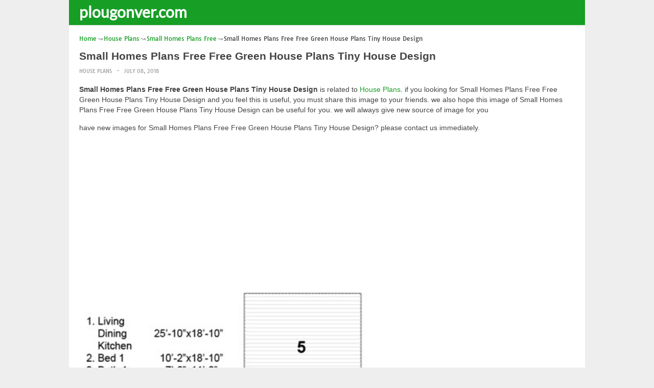

--- FILE ---
content_type: text/html; charset=utf-8
request_url: https://www.google.com/recaptcha/api2/aframe
body_size: 266
content:
<!DOCTYPE HTML><html><head><meta http-equiv="content-type" content="text/html; charset=UTF-8"></head><body><script nonce="2uDGQ49_7spxofaaqquKfw">/** Anti-fraud and anti-abuse applications only. See google.com/recaptcha */ try{var clients={'sodar':'https://pagead2.googlesyndication.com/pagead/sodar?'};window.addEventListener("message",function(a){try{if(a.source===window.parent){var b=JSON.parse(a.data);var c=clients[b['id']];if(c){var d=document.createElement('img');d.src=c+b['params']+'&rc='+(localStorage.getItem("rc::a")?sessionStorage.getItem("rc::b"):"");window.document.body.appendChild(d);sessionStorage.setItem("rc::e",parseInt(sessionStorage.getItem("rc::e")||0)+1);localStorage.setItem("rc::h",'1768410113896');}}}catch(b){}});window.parent.postMessage("_grecaptcha_ready", "*");}catch(b){}</script></body></html>